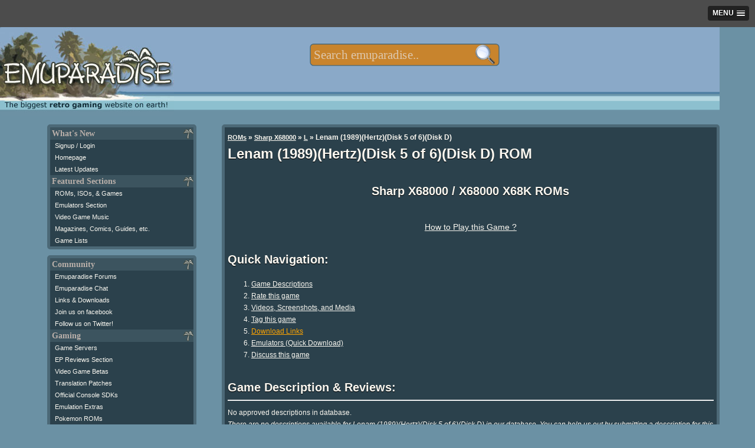

--- FILE ---
content_type: text/html; charset=utf-8
request_url: https://www.google.com/recaptcha/api2/aframe
body_size: 267
content:
<!DOCTYPE HTML><html><head><meta http-equiv="content-type" content="text/html; charset=UTF-8"></head><body><script nonce="QCm1q63LhXQl9imAOT_lnQ">/** Anti-fraud and anti-abuse applications only. See google.com/recaptcha */ try{var clients={'sodar':'https://pagead2.googlesyndication.com/pagead/sodar?'};window.addEventListener("message",function(a){try{if(a.source===window.parent){var b=JSON.parse(a.data);var c=clients[b['id']];if(c){var d=document.createElement('img');d.src=c+b['params']+'&rc='+(localStorage.getItem("rc::a")?sessionStorage.getItem("rc::b"):"");window.document.body.appendChild(d);sessionStorage.setItem("rc::e",parseInt(sessionStorage.getItem("rc::e")||0)+1);localStorage.setItem("rc::h",'1768944811994');}}}catch(b){}});window.parent.postMessage("_grecaptcha_ready", "*");}catch(b){}</script></body></html>

--- FILE ---
content_type: application/javascript; charset=utf-8
request_url: https://fundingchoicesmessages.google.com/f/AGSKWxWeaDXSJ_38T0EpMBmCfVjJguiUeLIs4P4gZVDVLgGwwyia2mUUP6v7FpmsAFEwCV1Aao8zrCEnVEhJjcVoAghLyYS2CBenL5Ng9ECNnwgmf6aIX20mvxdx5WTpjQC8VfgfFL8KTA==?fccs=W251bGwsbnVsbCxudWxsLG51bGwsbnVsbCxudWxsLFsxNzY4OTQ0ODA1LDE2NTAwMDAwMF0sbnVsbCxudWxsLG51bGwsW251bGwsWzcsOSw2XSxudWxsLDIsbnVsbCwiZW4iLG51bGwsbnVsbCxudWxsLG51bGwsbnVsbCwxXSwiaHR0cHM6Ly9tLmVtdXBhcmFkaXNlLm1lL1NoYXJwX1g2ODAwMF9ST01zL0xlbmFtXygxOTg5KShIZXJ0eikoRGlza181X29mXzYpKERpc2tfRCkvNjE4MjYiLG51bGwsW1s4LCI5b0VCUi01bXFxbyJdLFs5LCJlbi1VUyJdLFsxOSwiMiJdLFsxNywiWzBdIl0sWzI0LCIiXSxbMjksImZhbHNlIl1dXQ
body_size: 213
content:
if (typeof __googlefc.fcKernelManager.run === 'function') {"use strict";this.default_ContributorServingResponseClientJs=this.default_ContributorServingResponseClientJs||{};(function(_){var window=this;
try{
var qp=function(a){this.A=_.t(a)};_.u(qp,_.J);var rp=function(a){this.A=_.t(a)};_.u(rp,_.J);rp.prototype.getWhitelistStatus=function(){return _.F(this,2)};var sp=function(a){this.A=_.t(a)};_.u(sp,_.J);var tp=_.ed(sp),up=function(a,b,c){this.B=a;this.j=_.A(b,qp,1);this.l=_.A(b,_.Pk,3);this.F=_.A(b,rp,4);a=this.B.location.hostname;this.D=_.Fg(this.j,2)&&_.O(this.j,2)!==""?_.O(this.j,2):a;a=new _.Qg(_.Qk(this.l));this.C=new _.dh(_.q.document,this.D,a);this.console=null;this.o=new _.mp(this.B,c,a)};
up.prototype.run=function(){if(_.O(this.j,3)){var a=this.C,b=_.O(this.j,3),c=_.fh(a),d=new _.Wg;b=_.hg(d,1,b);c=_.C(c,1,b);_.jh(a,c)}else _.gh(this.C,"FCNEC");_.op(this.o,_.A(this.l,_.De,1),this.l.getDefaultConsentRevocationText(),this.l.getDefaultConsentRevocationCloseText(),this.l.getDefaultConsentRevocationAttestationText(),this.D);_.pp(this.o,_.F(this.F,1),this.F.getWhitelistStatus());var e;a=(e=this.B.googlefc)==null?void 0:e.__executeManualDeployment;a!==void 0&&typeof a==="function"&&_.To(this.o.G,
"manualDeploymentApi")};var vp=function(){};vp.prototype.run=function(a,b,c){var d;return _.v(function(e){d=tp(b);(new up(a,d,c)).run();return e.return({})})};_.Tk(7,new vp);
}catch(e){_._DumpException(e)}
}).call(this,this.default_ContributorServingResponseClientJs);
// Google Inc.

//# sourceURL=/_/mss/boq-content-ads-contributor/_/js/k=boq-content-ads-contributor.ContributorServingResponseClientJs.en_US.9oEBR-5mqqo.es5.O/d=1/exm=ad_blocking_detection_executable,kernel_loader,loader_js_executable,web_iab_tcf_v2_signal_executable/ed=1/rs=AJlcJMwtVrnwsvCgvFVyuqXAo8GMo9641A/m=cookie_refresh_executable
__googlefc.fcKernelManager.run('\x5b\x5b\x5b7,\x22\x5b\x5bnull,\\\x22emuparadise.me\\\x22,\\\x22AKsRol-1-SU4Ke8XLvTwrdM46J4IapYzY9KGOg9WWANiGEfNyQuj6xKhN2_iaTe0xuaUnDCJ0J7CnQh-hRQOo0-My-8rWsIpFBMi_myQVOZbQRITiZ7MAj4wo8XVER6RRV3FglNyUA-84tjlsAI6N4g4M6GezZs6HA\\\\u003d\\\\u003d\\\x22\x5d,null,\x5b\x5bnull,null,null,\\\x22https:\/\/fundingchoicesmessages.google.com\/f\/AGSKWxV9uV0KhS47x4hnecxAijEsrXHc3ZoszKi3BJqXXfijuwyXNQjG5cVFmFNxJ_TPW0lkzoLfb4kYO5qvtaBuGKYzxVu1Si-jaxwGxGBXRjM7Tt0mWQvGjZFT5CeE0c5BDtVJYUiH_Q\\\\u003d\\\\u003d\\\x22\x5d,null,null,\x5bnull,null,null,\\\x22https:\/\/fundingchoicesmessages.google.com\/el\/AGSKWxWPR46qCg78frbYgkuGw2vgIW9Zc7BakPRY-XFvypLmsfwH-v88RK7Et9QVS_mYxJgvmFUlOY5dD_T0BUQSlwJ2qQZBTsHgr8wXIW356iaqn2OPqUDA-paAsCR0sDasWGTWxm2KVA\\\\u003d\\\\u003d\\\x22\x5d,null,\x5bnull,\x5b7,9,6\x5d,null,2,null,\\\x22en\\\x22,null,null,null,null,null,1\x5d,null,\\\x22Privacy and cookie settings\\\x22,\\\x22Close\\\x22,null,null,null,\\\x22Managed by Google. Complies with IAB TCF. CMP ID: 300\\\x22\x5d,\x5b3,1\x5d\x5d\x22\x5d\x5d,\x5bnull,null,null,\x22https:\/\/fundingchoicesmessages.google.com\/f\/AGSKWxUpT-Zd8jzrpIHJhWNBZR463SM-OeGkzmfPqkF4zYrljkAr8W1-urAsmz_rCmHEFcJkn6d8iD4lmkr_tnoku6gCQYwqAM_v7I85uGv6j5tvNjV1bLDH_NU8-0DBzL90WHAluAS5rw\\u003d\\u003d\x22\x5d\x5d');}

--- FILE ---
content_type: application/javascript; charset=utf-8
request_url: https://fundingchoicesmessages.google.com/f/AGSKWxWX_i0S5qyIB8XoG3MLgjTw0jQF499i7Gx7tppkcbJRZsD07M2l4BU9e4VrKwrjg9sXmsFu4873cA5v0D7XWbdcax_uC-KZVaDLV4sQXWWoU-4jyMWCWvjVIMSmsL5gUBOavooYb3p9QiEExCCYb6Wo1BNQUX8x8Wp-q-laiLCsxYVn5mJFq0gpnNwL/_/adv-placeholder./ad/realclick./ad3_ima._ads/js/-ad_125x125.
body_size: -1294
content:
window['5f50a40d-0ace-4b24-814d-0eaa96edf9e4'] = true;